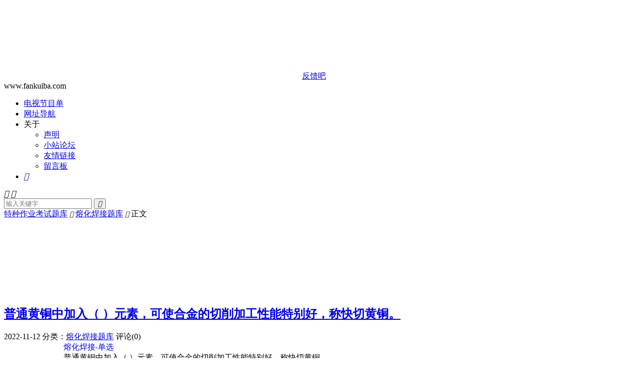

--- FILE ---
content_type: text/html; charset=UTF-8
request_url: https://www.fankuiba.com/202298063.html
body_size: 11325
content:
<!DOCTYPE HTML>
<html lang="zh-CN" >

<head>
	<meta charset="UTF-8">
	<meta http-equiv="X-UA-Compatible" content="IE=edge">
	<meta name="viewport" content="width=device-width, initial-scale=1.0, user-scalable=0, minimum-scale=1.0, maximum-scale=1.0">
	<meta name="apple-mobile-web-app-title" content="反馈吧">
	<meta http-equiv="Cache-Control" content="no-siteapp">
	<title>普通黄铜中加入（ ）元素，可使合金的切削加工性能特别好，称快切黄铜。-熔化焊接题库-反馈吧</title>
	<meta name='robots' content='max-image-preview:large' />
<link rel='dns-prefetch' href='//img.fankuiba.com' />
<link href='https://img.fankuiba.com' rel='preconnect' />
<link rel='stylesheet' id='wp-block-library-css' href='https://www.fankuiba.com/wp-includes/css/dist/block-library/style.min.css?ver=6.5.7' type='text/css' media='all' />
<style id='classic-theme-styles-inline-css' type='text/css'>
/*! This file is auto-generated */
.wp-block-button__link{color:#fff;background-color:#32373c;border-radius:9999px;box-shadow:none;text-decoration:none;padding:calc(.667em + 2px) calc(1.333em + 2px);font-size:1.125em}.wp-block-file__button{background:#32373c;color:#fff;text-decoration:none}
</style>
<style id='global-styles-inline-css' type='text/css'>
body{--wp--preset--color--black: #000000;--wp--preset--color--cyan-bluish-gray: #abb8c3;--wp--preset--color--white: #ffffff;--wp--preset--color--pale-pink: #f78da7;--wp--preset--color--vivid-red: #cf2e2e;--wp--preset--color--luminous-vivid-orange: #ff6900;--wp--preset--color--luminous-vivid-amber: #fcb900;--wp--preset--color--light-green-cyan: #7bdcb5;--wp--preset--color--vivid-green-cyan: #00d084;--wp--preset--color--pale-cyan-blue: #8ed1fc;--wp--preset--color--vivid-cyan-blue: #0693e3;--wp--preset--color--vivid-purple: #9b51e0;--wp--preset--gradient--vivid-cyan-blue-to-vivid-purple: linear-gradient(135deg,rgba(6,147,227,1) 0%,rgb(155,81,224) 100%);--wp--preset--gradient--light-green-cyan-to-vivid-green-cyan: linear-gradient(135deg,rgb(122,220,180) 0%,rgb(0,208,130) 100%);--wp--preset--gradient--luminous-vivid-amber-to-luminous-vivid-orange: linear-gradient(135deg,rgba(252,185,0,1) 0%,rgba(255,105,0,1) 100%);--wp--preset--gradient--luminous-vivid-orange-to-vivid-red: linear-gradient(135deg,rgba(255,105,0,1) 0%,rgb(207,46,46) 100%);--wp--preset--gradient--very-light-gray-to-cyan-bluish-gray: linear-gradient(135deg,rgb(238,238,238) 0%,rgb(169,184,195) 100%);--wp--preset--gradient--cool-to-warm-spectrum: linear-gradient(135deg,rgb(74,234,220) 0%,rgb(151,120,209) 20%,rgb(207,42,186) 40%,rgb(238,44,130) 60%,rgb(251,105,98) 80%,rgb(254,248,76) 100%);--wp--preset--gradient--blush-light-purple: linear-gradient(135deg,rgb(255,206,236) 0%,rgb(152,150,240) 100%);--wp--preset--gradient--blush-bordeaux: linear-gradient(135deg,rgb(254,205,165) 0%,rgb(254,45,45) 50%,rgb(107,0,62) 100%);--wp--preset--gradient--luminous-dusk: linear-gradient(135deg,rgb(255,203,112) 0%,rgb(199,81,192) 50%,rgb(65,88,208) 100%);--wp--preset--gradient--pale-ocean: linear-gradient(135deg,rgb(255,245,203) 0%,rgb(182,227,212) 50%,rgb(51,167,181) 100%);--wp--preset--gradient--electric-grass: linear-gradient(135deg,rgb(202,248,128) 0%,rgb(113,206,126) 100%);--wp--preset--gradient--midnight: linear-gradient(135deg,rgb(2,3,129) 0%,rgb(40,116,252) 100%);--wp--preset--font-size--small: 13px;--wp--preset--font-size--medium: 20px;--wp--preset--font-size--large: 36px;--wp--preset--font-size--x-large: 42px;--wp--preset--spacing--20: 0.44rem;--wp--preset--spacing--30: 0.67rem;--wp--preset--spacing--40: 1rem;--wp--preset--spacing--50: 1.5rem;--wp--preset--spacing--60: 2.25rem;--wp--preset--spacing--70: 3.38rem;--wp--preset--spacing--80: 5.06rem;--wp--preset--shadow--natural: 6px 6px 9px rgba(0, 0, 0, 0.2);--wp--preset--shadow--deep: 12px 12px 50px rgba(0, 0, 0, 0.4);--wp--preset--shadow--sharp: 6px 6px 0px rgba(0, 0, 0, 0.2);--wp--preset--shadow--outlined: 6px 6px 0px -3px rgba(255, 255, 255, 1), 6px 6px rgba(0, 0, 0, 1);--wp--preset--shadow--crisp: 6px 6px 0px rgba(0, 0, 0, 1);}:where(.is-layout-flex){gap: 0.5em;}:where(.is-layout-grid){gap: 0.5em;}body .is-layout-flex{display: flex;}body .is-layout-flex{flex-wrap: wrap;align-items: center;}body .is-layout-flex > *{margin: 0;}body .is-layout-grid{display: grid;}body .is-layout-grid > *{margin: 0;}:where(.wp-block-columns.is-layout-flex){gap: 2em;}:where(.wp-block-columns.is-layout-grid){gap: 2em;}:where(.wp-block-post-template.is-layout-flex){gap: 1.25em;}:where(.wp-block-post-template.is-layout-grid){gap: 1.25em;}.has-black-color{color: var(--wp--preset--color--black) !important;}.has-cyan-bluish-gray-color{color: var(--wp--preset--color--cyan-bluish-gray) !important;}.has-white-color{color: var(--wp--preset--color--white) !important;}.has-pale-pink-color{color: var(--wp--preset--color--pale-pink) !important;}.has-vivid-red-color{color: var(--wp--preset--color--vivid-red) !important;}.has-luminous-vivid-orange-color{color: var(--wp--preset--color--luminous-vivid-orange) !important;}.has-luminous-vivid-amber-color{color: var(--wp--preset--color--luminous-vivid-amber) !important;}.has-light-green-cyan-color{color: var(--wp--preset--color--light-green-cyan) !important;}.has-vivid-green-cyan-color{color: var(--wp--preset--color--vivid-green-cyan) !important;}.has-pale-cyan-blue-color{color: var(--wp--preset--color--pale-cyan-blue) !important;}.has-vivid-cyan-blue-color{color: var(--wp--preset--color--vivid-cyan-blue) !important;}.has-vivid-purple-color{color: var(--wp--preset--color--vivid-purple) !important;}.has-black-background-color{background-color: var(--wp--preset--color--black) !important;}.has-cyan-bluish-gray-background-color{background-color: var(--wp--preset--color--cyan-bluish-gray) !important;}.has-white-background-color{background-color: var(--wp--preset--color--white) !important;}.has-pale-pink-background-color{background-color: var(--wp--preset--color--pale-pink) !important;}.has-vivid-red-background-color{background-color: var(--wp--preset--color--vivid-red) !important;}.has-luminous-vivid-orange-background-color{background-color: var(--wp--preset--color--luminous-vivid-orange) !important;}.has-luminous-vivid-amber-background-color{background-color: var(--wp--preset--color--luminous-vivid-amber) !important;}.has-light-green-cyan-background-color{background-color: var(--wp--preset--color--light-green-cyan) !important;}.has-vivid-green-cyan-background-color{background-color: var(--wp--preset--color--vivid-green-cyan) !important;}.has-pale-cyan-blue-background-color{background-color: var(--wp--preset--color--pale-cyan-blue) !important;}.has-vivid-cyan-blue-background-color{background-color: var(--wp--preset--color--vivid-cyan-blue) !important;}.has-vivid-purple-background-color{background-color: var(--wp--preset--color--vivid-purple) !important;}.has-black-border-color{border-color: var(--wp--preset--color--black) !important;}.has-cyan-bluish-gray-border-color{border-color: var(--wp--preset--color--cyan-bluish-gray) !important;}.has-white-border-color{border-color: var(--wp--preset--color--white) !important;}.has-pale-pink-border-color{border-color: var(--wp--preset--color--pale-pink) !important;}.has-vivid-red-border-color{border-color: var(--wp--preset--color--vivid-red) !important;}.has-luminous-vivid-orange-border-color{border-color: var(--wp--preset--color--luminous-vivid-orange) !important;}.has-luminous-vivid-amber-border-color{border-color: var(--wp--preset--color--luminous-vivid-amber) !important;}.has-light-green-cyan-border-color{border-color: var(--wp--preset--color--light-green-cyan) !important;}.has-vivid-green-cyan-border-color{border-color: var(--wp--preset--color--vivid-green-cyan) !important;}.has-pale-cyan-blue-border-color{border-color: var(--wp--preset--color--pale-cyan-blue) !important;}.has-vivid-cyan-blue-border-color{border-color: var(--wp--preset--color--vivid-cyan-blue) !important;}.has-vivid-purple-border-color{border-color: var(--wp--preset--color--vivid-purple) !important;}.has-vivid-cyan-blue-to-vivid-purple-gradient-background{background: var(--wp--preset--gradient--vivid-cyan-blue-to-vivid-purple) !important;}.has-light-green-cyan-to-vivid-green-cyan-gradient-background{background: var(--wp--preset--gradient--light-green-cyan-to-vivid-green-cyan) !important;}.has-luminous-vivid-amber-to-luminous-vivid-orange-gradient-background{background: var(--wp--preset--gradient--luminous-vivid-amber-to-luminous-vivid-orange) !important;}.has-luminous-vivid-orange-to-vivid-red-gradient-background{background: var(--wp--preset--gradient--luminous-vivid-orange-to-vivid-red) !important;}.has-very-light-gray-to-cyan-bluish-gray-gradient-background{background: var(--wp--preset--gradient--very-light-gray-to-cyan-bluish-gray) !important;}.has-cool-to-warm-spectrum-gradient-background{background: var(--wp--preset--gradient--cool-to-warm-spectrum) !important;}.has-blush-light-purple-gradient-background{background: var(--wp--preset--gradient--blush-light-purple) !important;}.has-blush-bordeaux-gradient-background{background: var(--wp--preset--gradient--blush-bordeaux) !important;}.has-luminous-dusk-gradient-background{background: var(--wp--preset--gradient--luminous-dusk) !important;}.has-pale-ocean-gradient-background{background: var(--wp--preset--gradient--pale-ocean) !important;}.has-electric-grass-gradient-background{background: var(--wp--preset--gradient--electric-grass) !important;}.has-midnight-gradient-background{background: var(--wp--preset--gradient--midnight) !important;}.has-small-font-size{font-size: var(--wp--preset--font-size--small) !important;}.has-medium-font-size{font-size: var(--wp--preset--font-size--medium) !important;}.has-large-font-size{font-size: var(--wp--preset--font-size--large) !important;}.has-x-large-font-size{font-size: var(--wp--preset--font-size--x-large) !important;}
.wp-block-navigation a:where(:not(.wp-element-button)){color: inherit;}
:where(.wp-block-post-template.is-layout-flex){gap: 1.25em;}:where(.wp-block-post-template.is-layout-grid){gap: 1.25em;}
:where(.wp-block-columns.is-layout-flex){gap: 2em;}:where(.wp-block-columns.is-layout-grid){gap: 2em;}
.wp-block-pullquote{font-size: 1.5em;line-height: 1.6;}
</style>
<link data-minify="1" rel='stylesheet' id='style-css' href='https://www.fankuiba.com/wp-content/cache/min/1/wp-content/themes/dux/style.css?ver=1752573444' type='text/css' media='all' />
<script type="text/javascript" src="https://www.fankuiba.com/wp-content/themes/dux/assets/js/libs/jquery.min.js?ver=8.4" id="jquery-js"></script>
<link rel="https://api.w.org/" href="https://www.fankuiba.com/wp-json/" /><link rel="alternate" type="application/json" href="https://www.fankuiba.com/wp-json/wp/v2/posts/98063" /><link rel="canonical" href="https://www.fankuiba.com/202298063.html" />
<link rel="alternate" type="application/json+oembed" href="https://www.fankuiba.com/wp-json/oembed/1.0/embed?url=https%3A%2F%2Fwww.fankuiba.com%2F202298063.html" />
<link rel="alternate" type="text/xml+oembed" href="https://www.fankuiba.com/wp-json/oembed/1.0/embed?url=https%3A%2F%2Fwww.fankuiba.com%2F202298063.html&#038;format=xml" />
<meta name="keywords" content="熔化焊接题库">
<meta name="description" content="熔化焊接-单选                普通黄铜中加入（ ）元素，可使合金的切削加工性能特别好，称快切黄铜。             A、硫B、锰C、铅                    正确答案：C 熔化焊接特种作业操作证">
<meta property="og:type" content="acticle">
<meta property="og:site_name" content="反馈吧">
<meta property="og:title" content="普通黄铜中加入（ ）元素，可使合金的切削加工性能特别好，称快切黄铜。">
<meta property="og:description" content="熔化焊接-单选 普通黄铜中加入（ ）元素，可使合金的切削加工性能特别好，称快切黄铜。 A、硫B、锰C、铅 正确答案：C 熔化焊接特种作业操作证">
<meta property="og:url" content="https://www.fankuiba.com/202298063.html">
<meta property="og:image" content="">
<style>.container{max-width:1200px}:root{--tb--main: #555555}.widget_ui_posts li:last-child a {
    padding-bottom: 0px;
}
.widget_ui_posts li a {
    padding: 0;
}

/* 文章pl */  
.post-comment .emphasize{color:#f33}
#commentbox .comment-list{border: 1px solid #eee;padding: 0.5em 1em 0.5em 1em;}
#commentbox .comment-list .pagebar{list-style: none;border-top: 1px solid #ededed;}
#commentbox .comment-list .li .clbody{margin-left:55px; word-wrap: break-word;}
.no-comment{color:#999;text-align:center}
.no-comment i.iconfont{font-size:60px;color:#ddd;display:block;margin-top:-20px;height:90px}
#cancel-reply{color:#0084ff}
#com-tishi{color:#3e80d2}
#com-tishi img{max-width: 45px;max-height: 45px;border-radius: 100px;}
#com-tishi .expression{max-width: 25px;max-height: 25px;border-radius: 0px;}
#txaArticle{padding:10px;width:100%;border:1px solid #eee;background:#fff;-webkit-appearance:none}
.compost .com-name {padding: 0 0 1em .2em;}
.compost .com-bar {width: 100%;height: 50px;padding: 6px 10px;border: 1px solid #ededed;margin-top: -8px;}
.compost .com-bar .btn{padding: 0 10px;border: 0;}
.compost .com-bar .btn i.iconfont{color: #666;font-size: 20px;cursor:pointer;}
.compost .com-bar .com-submit{border:none;cursor:pointer;line-height:35px;background-color:#0084ff;color:#fff;padding:0 15px}
.compost .com-bar .smile{padding:12px;}
.compost .com-bar .smile img{width:30px;height:30px;padding:2px;border:1px solid #f6f6f6;}
.compost .com-bar .smile img:hover{border:1px solid #00ccff;}
.compost .com-bar .smile .arrow{ width:6px; height:11px; overflow:hidden;position:absolute; left:-6px; top:85px}
.compost .com-bar .smilebg{width:536px;position:absolute;z-index:999;display:none;background:#fff;border:solid #ddd 1px;border-radius:2px;box-shadow:0 0 10px #f1f1f1;margin:-76px 0 0 45px;line-height:20px;}
.comment-list .title{font-size:18px;padding-bottom:0.2em}
.comment-list .ul{list-style:none;border-top:1px solid #ededed}
.comment-list .li{word-wrap:  break-word;white-space:  normal}
.comment-list .li img{max-width:45px;max-height:45px;border-radius:100px;border:2px solid #fff;}
.comment-list .li .clbody{margin-left:40px}
.comment-list .ul .ul{margin-left:3%}
.comment-list .clbody .p{word-wrap:break-word}
.comment-list .clbody .expression{width:25px;height:25px;}
.comment-list .clbody .author,.comment-list .clbody .author a{color:#666}
.comment-list .clbody .c-time{color:#999;font-size:12px;}
.comment-list .clbody .c-ip{color:#999;font-size:12px;margin-left:8px}
.comment-list .comment-at{color:#0084ff}
.comment-list .reply-a{opacity:0.5}
.comment-list reply-a:hover{opacity:1}
.comment-list .level-mark {min-width: 8px;border-radius: 2px;font-size: 12px;line-height: 18px;padding: 0 5px;margin-left: 8px;color: #fff;cursor: pointer;}
.comment-list .level-louzu{background-color: #1E9FFF;}
.comment-list .level-tyhy{background-color: #75c4ff;}
.comment-list .level-byhy{background-color: #34a8ff;}
.comment-list .level-yjhy{background-color: #0078ff;}
.comment-list .level-gly{background-color: #ff0000;}
.comment-list .level-bwzz{background-color: #ffb800;}
.comment-list .louzhutoux{background-image: url(//cdn.fankuiba.com/avatar/pinglunlouzhuavatar.png);width: 30px;height: 30px;border-radius: 100px;border: 2px solid #fff;background-size: 26px 26px;float:left;}
.comment-list .pingluntoux{background-image: url(//cdn.fankuiba.com/avatar/pinglunavatar.png);width: 30px;height: 30px;border-radius: 100px;border: 2px solid #fff;background-size: 26px 26px;float:left;}
.art-comment-content .comment-list .cinfo{height: 25px;}
.comment-list .c-yingyong, .art-fujia-content .comment-list .c-dianping {
    margin-top: 5px;
    background: #F9F9F9;
    color: #989898;
}

/* 文章图片 */  
.article-content {  
    position: relative;  
    display: inline-block;  
    overflow: hidden;  
}  
  
.article-content img {  
    display: block;  
    width: 100%;  
    height: auto;  
}  
  
.article-content watermark-cover {  
    position: absolute;  
    bottom: 0;  
    right: 0;  
    width: 150px; /* 遮盖区域的宽度 */  
    height: 100px; /* 遮盖区域的高度 */  
    /* 取消白雾  
    background: linear-gradient(to bottom right, rgba(255, 255, 255, 0), rgba(255, 255, 255, 0.5));  
    */  
    border-radius: 0 0 10px 0;  
}  
  
/* 可选 */  
.article-content watermark-cover::before {  
    content: '';  
    position: absolute;  
    top: 0;  
    left: 0;  
    right: 0;  
    bottom: 0;  
    background: inherit; /* 继承渐变 */  
    backdrop-filter: blur(10px);  
    /* 取消圆角效果  
    border-radius: inherit;  
    */  
    opacity: 0.8; /* 调整以平衡模糊和渐变 */  
}</style><noscript><style id="rocket-lazyload-nojs-css">.rll-youtube-player, [data-lazy-src]{display:none !important;}</style></noscript>	<link rel="shortcut icon" href="https://www.fankuiba.com/favicon.ico">
</head>

<body class="post-template-default single single-post postid-98063 single-format-standard home m-excerpt-cat m-excerpt-time m-excerpt-desc topbar-off ajaxnumber comment-open site-layout-2 m-sidebar is-phone">
	<header class="header">
		<div class="container">
			<div class="logo"><a href="https://www.fankuiba.com" title="反馈吧"><img src="data:image/svg+xml,%3Csvg%20xmlns='http://www.w3.org/2000/svg'%20viewBox='0%200%200%200'%3E%3C/svg%3E" alt="反馈吧" data-lazy-src="https://cdn.fankuiba.com/logo.jpeg"><noscript><img src="https://cdn.fankuiba.com/logo.jpeg" alt="反馈吧"></noscript><img class="-dark" src="data:image/svg+xml,%3Csvg%20xmlns='http://www.w3.org/2000/svg'%20viewBox='0%200%200%200'%3E%3C/svg%3E" alt="反馈吧" data-lazy-src="https://cdn.fankuiba.com/logo.jpeg"><noscript><img class="-dark" src="https://cdn.fankuiba.com/logo.jpeg" alt="反馈吧"></noscript>反馈吧</a></div>			<div class="brand">www.fankuiba.com<br></div>			<ul class="site-nav site-navbar">
				<li><a target="_blank" rel="noopener" href="//www.fankuiba.com/tool/epg/">电视节目单</a></li>
<li><a target="_blank" rel="noopener" href="/daohang/index.html">网址导航</a></li>
<li class="menu-item-has-children"><a>关于</a>
<ul class="sub-menu">
	<li><a rel="privacy-policy" href="https://www.fankuiba.com/privacy-policies-and-terms">声明</a></li>
	<li><a target="_blank" rel="noopener" href="/target/wuo3">小站论坛</a></li>
	<li><a href="https://www.fankuiba.com/links">友情链接</a></li>
	<li><a href="https://www.fankuiba.com/message">留言板</a></li>
</ul>
</li>
									<li class="navto-search"><a href="javascript:;" class="search-show"><i class="tbfa">&#xe611;</i></a></li>
											</ul>
								</div>
	</header>
			<div class="m-icon-nav">
			<i class="tbfa">&#xe612;</i>
			<i class="tbfa">&#xe606;</i>
		</div>
		<div class="site-search">
		<div class="container">
			<form method="get" class="site-search-form" action="https://www.fankuiba.com/">
    <input class="search-input" name="s" type="text" placeholder="输入关键字" value="" required="required">
    <button class="search-btn" type="submit"><i class="tbfa">&#xe611;</i></button>
</form>		</div>
	</div>
			<div class="breadcrumbs">
			<div class="container"><a href="https://www.fankuiba.com/category/tezhongzuoye">特种作业考试题库</a> <small><i class="tbfa">&#xe87e;</i></small> <a href="https://www.fankuiba.com/category/tezhongzuoye/ronghuahanjie">熔化焊接题库</a> <small><i class="tbfa">&#xe87e;</i></small> 正文</div>
		</div>
		<section class="container">
	<div class="content-wrap">
	<div class="content">
<a href="https://www.fankuiba.com" target="_blank"><img src="data:image/svg+xml,%3Csvg%20xmlns='http://www.w3.org/2000/svg'%20viewBox='0%200%20820%200'%3E%3C/svg%3E" width="820" data-lazy-src="https://image.baidu.com/search/down?thumburl=https://baidu.com&amp;url=https://tvax3.sinaimg.cn/large/008qC0LFgy1hyp0pc9jz3g30jg01otpp.gif"><noscript><img src="https://image.baidu.com/search/down?thumburl=https://baidu.com&amp;url=https://tvax3.sinaimg.cn/large/008qC0LFgy1hyp0pc9jz3g30jg01otpp.gif" width="820"></noscript></a>
				<header class="article-header">
			<h1 class="article-title"><a href="https://www.fankuiba.com/202298063.html">普通黄铜中加入（ ）元素，可使合金的切削加工性能特别好，称快切黄铜。</a></h1>
			<div class="article-meta">
				<span class="item">2022-11-12</span>												<span class="item">分类：<a href="https://www.fankuiba.com/category/tezhongzuoye/ronghuahanjie" rel="category tag">熔化焊接题库</a></span>
								<span class="item">评论(0)</span>				<span class="item"></span>
			</div>
		</header>
		<article class="article-content">
			<div class="orbui orbui-m orbui-post orbui-post-01"><script async src="//pagead2.googlesyndication.com/pagead/js/adsbygoogle.js"></script>
<script>
     (adsbygoogle = window.adsbygoogle || []).push({
          google_ad_client: "ca-pub-7760660965691273",
          enable_page_level_ads: true
     });
</script></div>						<div style="padding-left: 120px;">
<tr>
<td>
<div  ><font color="#0000FF">熔化焊接-单选</font></div>
</td>
</tr>
<tr>
<td>
<div  >普通黄铜中加入（ ）元素，可使合金的切削加工性能特别好，称快切黄铜。</div>
</td>
</tr>
<tr>
<td>
<div  ><P>A、硫</P><P>B、锰</P><P>C、铅</P>
</div>
</td>
</tr>
<tr>
<td>
<div  >
<p>正确答案：C </p>
<p><span style="color: #ffffff;">熔化焊接特种作业操作证</span></p>
</div>
					</article>
						            <div class="post-actions">
            	<a href="javascript:;" etap="like" class="post-like action action-like" data-pid="98063"><i class="tbfa">&#xe64c;</i>赞(<span>0</span>)</a>            	            	            </div>
        				
		<div class="shares"><dfn>分享到</dfn><a href="javascript:;" data-url="https://www.fankuiba.com/202298063.html" class="share-weixin" title="分享到微信"><i class="tbfa">&#xe61e;</i></a><a etap="share" data-share="weibo" class="share-tsina" title="分享到微博"><i class="tbfa">&#xe645;</i></a><a etap="share" data-share="qq" class="share-sqq" title="分享到QQ好友"><i class="tbfa">&#xe60f;</i></a></div>
		<div class="article-tags"></div>
		
		
		
				<div class="relates relates-textcol2"><div class="title"><h3>相关阅读</h3></div><ul><li><a href="https://www.fankuiba.com/202398860.html">室内焊接作业应避免可燃易燃气体(或蒸汽)的滞留积聚,除必要的通风措施外,还应装设气体分析仪器和报警器。</a></li><li><a href="https://www.fankuiba.com/202398859.html">铝及铝合金的焊接特点是表面容易氧化,生成致密的氧化膜,影响焊接,容易产生气孔,容易产生裂纹。</a></li><li><a href="https://www.fankuiba.com/202398858.html">局部机械排气,是将所产生的有害物质用机械的力量由室内(焊接区域带)排出,或将经过滤净化后的空气再送入室内。</a></li><li><a href="https://www.fankuiba.com/202398857.html">进行碳弧气刨操作时在气割时使用电流较大,应注意防止焊机过载和长时间使用而过热。</a></li><li><a href="https://www.fankuiba.com/202398856.html">自燃点是指物质(不论是固态、液态或气态)在没有外部火花和火焰的条件下,能自动引燃和继续燃烧的最低温度。</a></li><li><a href="https://www.fankuiba.com/202398855.html">自动振动堆焊机的堆焊机床主要用来夹持被焊工件。</a></li><li><a href="https://www.fankuiba.com/202398854.html">自动 埋弧堆焊电弧电压减小时,堆焊焊缝宽度增加。</a></li><li><a href="https://www.fankuiba.com/202398853.html">自动焊和手工焊主要用于大型机械设备制造,其设备多安装在厂房里,作业场所比较固定。</a></li><li><a href="https://www.fankuiba.com/202398852.html">装满气的气瓶是危险源。</a></li><li><a href="https://www.fankuiba.com/202398851.html">转移型等离子弧一般用于非金属材料的焊接与切割。</a></li><li><a href="https://www.fankuiba.com/202398850.html">铸铁补焊时,用栽丝法可有效防止焊缝剥离。</a></li><li><a href="https://www.fankuiba.com/202398849.html">贮存大量浓盐酸的场所发生火灾,不能用直流水扑灭。</a></li></ul></div>				<div class="title" id="comments">
	<h3>评论 <small>抢沙发</small></h3>
</div>
<div id="respond" class="no_webshot">
	
		<form action="https://www.fankuiba.com/wp-comments-post.php" method="post" id="commentform">
			<div class="comt">
				<div class="comt-title">
										<p><a rel="nofollow" id="cancel-comment-reply-link" href="javascript:;">取消</a></p>
				</div>
				<div class="comt-box">
					<textarea placeholder="发表神评妙论" class="input-block-level comt-area" name="comment" id="comment" cols="100%" rows="3" tabindex="1" onkeydown="if(event.ctrlKey&amp;&amp;event.keyCode==13){document.getElementById('submit').click();return false};"></textarea>
					<div class="comt-ctrl">
						<div class="comt-tips"><input type='hidden' name='comment_post_ID' value='98063' id='comment_post_ID' />
<input type='hidden' name='comment_parent' id='comment_parent' value='0' />
<label for="comment_mail_notify" class="checkbox inline hide" style="padding-top:0"><input type="checkbox" name="comment_mail_notify" id="comment_mail_notify" value="comment_mail_notify" checked="checked"/>有人回复时邮件通知我</label></div>
						<button type="submit" name="submit" id="submit" tabindex="5">发表</button>
					</div>
				</div>

															<div class="comt-comterinfo" id="comment-author-info" >
							<ul>
								<li>
								<input class="ipt" type="text" name="author" id="author" value="" tabindex="2" placeholder="昵称(必填)">
								</li>
<li>
    <button type="button" id="generate-nickname-button" style="
        background-color: #e0e0e0; /* 按钮背景色 */
        border: none; /* 去掉边框 */
        color: white; /* 文本颜色 */
        padding: 10px 20px; /* 内边距 */
        font-size: 14px; /* 字体大小 */
        cursor: pointer; /* 鼠标悬停时的光标 */
        border-radius: 4px; /* 圆角 */
        text-align: center; /* 文本居中 */
        margin-left: 10px; /* 按钮与输入框之间的间距 */
    ">随机
    </button>
</li>
								<li><input class="ipt" type="text" name="email" id="email" value="" tabindex="3" placeholder="邮箱(必填)"></li>
							</ul>
						</div>
												</div>
		</form>
	</div>


			</div>
	</div>
	<div class="sidebar">
<div class="widget-on-phone widget widget_ui_textorbui"><a class="style02" href="https://jsj.top/f/RcJfbo" target="_blank"><strong>公告</strong><h2>本站计划转让</h2><p>转让（含域名、整站全部数据），价格私聊，本站已开通Google Adsence多年，将提供⼀定期限的技术⽀持和运营指导，确保顺利交接和平稳运营。如对此次转让感兴趣或有任何疑问，点击进入</p></a></div><div class="widget widget_ui_orbui"><div class="item"><a href="/ad.html" target="_blank">以下为公益广告，注意鉴别</a></li>
<a href="https://docs.qq.com/doc/DZmp3R2laWm9HS1pk?nlc=1" target="_blank"><img src="data:image/svg+xml,%3Csvg%20xmlns='http://www.w3.org/2000/svg'%20viewBox='0%200%200%200'%3E%3C/svg%3E" data-lazy-src="https://image.baidu.com/search/down?thumburl=https://baidu.com&url=https://tvax1.sinaimg.cn/large/7e27a5d4gy1hzpzvvc49aj20a0033jrq.jpg"><noscript><img src="https://image.baidu.com/search/down?thumburl=https://baidu.com&url=https://tvax1.sinaimg.cn/large/7e27a5d4gy1hzpzvvc49aj20a0033jrq.jpg"></noscript></a></div></div><div class="widget widget_ui_orbui"><div class="item"><a href="http://www.axxhhu.cc" target="_blank"><img src="data:image/svg+xml,%3Csvg%20xmlns='http://www.w3.org/2000/svg'%20viewBox='0%200%200%200'%3E%3C/svg%3E" data-lazy-src="https://image.baidu.com/search/down?thumburl=https://baidu.com&url=https://tvax3.sinaimg.cn/large/008qC0LFgy1hsbpg0suwaj30m8078t9z.jpg"><noscript><img src="https://image.baidu.com/search/down?thumburl=https://baidu.com&url=https://tvax3.sinaimg.cn/large/008qC0LFgy1hsbpg0suwaj30m8078t9z.jpg"></noscript></a></div></div><div class="widget widget_ui_posts"><h3>推荐阅读</h3><ul class="nopic"><li><a target="_blank" href="https://www.fankuiba.com/2020101604.html"><span class="text">心理学怎么忘掉一个人，分手如何彻底忘记前任</span><span class="muted">2020-11-17</span></a></li><li><a target="_blank" href="https://www.fankuiba.com/2023102267.html"><span class="text">性格不合在一起很累，该分手还是继续</span><span class="muted">2023-08-18</span></a></li><li><a target="_blank" href="https://www.fankuiba.com/2021101766.html"><span class="text">失恋后你明白了什么？亲身实践得来的教训！</span><span class="muted">2021-05-14</span></a></li><li><a target="_blank" href="https://www.fankuiba.com/2023102447.html"><span class="text">为什么女朋友在吵架时总是说要分手？</span><span class="muted">2023-11-26</span></a></li><li><a target="_blank" href="https://www.fankuiba.com/2021101734.html"><span class="text">女生分手删除微信心理，无非这4种原因</span><span class="muted">2021-04-18</span></a></li><li><a target="_blank" href="https://www.fankuiba.com/2022102082.html"><span class="text">情侣分手的原因有哪些？情侣什么情况下该分手？</span><span class="muted">2022-11-05</span></a></li><li><a target="_blank" href="https://www.fankuiba.com/2023102220.html"><span class="text">分手后，如果你还想复合，那么应该这样做！</span><span class="muted">2023-07-24</span></a></li><li><a target="_blank" href="https://www.fankuiba.com/2023102308.html"><span class="text">感情淡了女友说分手怎么办？教你挽回女友的技巧！</span><span class="muted">2023-08-30</span></a></li><li><a target="_blank" href="https://www.fankuiba.com/2020101511.html"><span class="text">分分合合的感情还能继续吗？先问自己这3个问题</span><span class="muted">2020-08-21</span></a></li><li><a target="_blank" href="https://www.fankuiba.com/2020101593.html"><span class="text">女朋友想分手的前兆，被甩之前要准备好</span><span class="muted">2020-11-09</span></a></li><li><a target="_blank" href="https://www.fankuiba.com/2023102346.html"><span class="text">不容易分手的恋爱方法有哪些 不容易分手的恋爱怎样谈</span><span class="muted">2023-09-20</span></a></li><li><a target="_blank" href="https://www.fankuiba.com/2024102507.html"><span class="text">分手后总想联系他怎么办？ 分手后想他了该联系吗？</span><span class="muted">2024-01-09</span></a></li><li><a target="_blank" href="https://www.fankuiba.com/2023102384.html"><span class="text">分手后被拉黑怎么处理 分手后复合到底好不好</span><span class="muted">2023-10-22</span></a></li><li><a target="_blank" href="https://www.fankuiba.com/2021101651.html"><span class="text">和女朋友分手后各自谈对象又复合，能长久吗？</span><span class="muted">2021-01-16</span></a></li><li><a target="_blank" href="https://www.fankuiba.com/2023102478.html"><span class="text">分手断联21天法则 为什么一定要断联21天</span><span class="muted">2023-12-16</span></a></li><li><a target="_blank" href="https://www.fankuiba.com/2020101536.html"><span class="text">哪些行为易导致分手？这两种行为有一个就得分手</span><span class="muted">2020-09-11</span></a></li><li><a target="_blank" href="https://www.fankuiba.com/2020101607.html"><span class="text">男女分手后五个时间点，抓住对方心理去挽回</span><span class="muted">2020-11-20</span></a></li><li><a target="_blank" href="https://www.fankuiba.com/2021102673.html"><span class="text">分手了一直放不下想复合，该怎么办？</span><span class="muted">2021-09-28</span></a></li><li><a target="_blank" href="https://www.fankuiba.com/2023102435.html"><span class="text">为什么对女生越好她越想分手 为什么对女生越好越容易分手</span><span class="muted">2023-11-17</span></a></li><li><a target="_blank" href="https://www.fankuiba.com/2024102624.html"><span class="text">为什么女朋友一生气就要分手 如何哄女生开心</span><span class="muted">2024-05-08</span></a></li><li><a target="_blank" href="https://www.fankuiba.com/2024102598.html"><span class="text">如何有效劝解女朋友吵架要分手的情况</span><span class="muted">2024-03-19</span></a></li><li><a target="_blank" href="https://www.fankuiba.com/2020101424.html"><span class="text">为什么女人主动分手都很绝情，真的是因为不爱了吗？</span><span class="muted">2020-05-29</span></a></li><li><a target="_blank" href="https://www.fankuiba.com/2020101510.html"><span class="text">女朋友冷淡但不说分手也不需要陪她是怎么回事？</span><span class="muted">2020-08-20</span></a></li><li><a target="_blank" href="https://www.fankuiba.com/2022102097.html"><span class="text">情侣分手了不可能复合的表现有哪些？</span><span class="muted">2022-12-10</span></a></li></ul></div></div></section>

<footer class="footer">
	<div class="container">
							<div class="fcode">
				本站资源仅供个人学习参考，不保证正确和完整，请在下载后15分钟内删除，禁止用于商业用途。第三方资源链接来自网络公开等信息，受限于现有技术水平、各信息来源网站更新不同步等原因，对此类信息的展示， 并不视为对其内容的真实性、准确性、完整性、时效性作出任何形式的确认或担保。请您在依据信息作出判断或决策前，自行进一步核实此类信息的完整或准确性，并自行承担使用后果。未特别注明“原创”的内容，不代表本站观点或立场。<a href="/privacy-policies-and-terms">阅读全部</a><br>如有版权或其它问题请<a href="/message"> 发送反馈</a>			</div>
				<p>&copy; 2019-2026 &nbsp; <a href="https://www.fankuiba.com">反馈吧</a> &nbsp; <a href="/sitemap.xml">网站地图</a>   本网站由 <a href="https://www.upyun.com/?utm_source=lianmeng&utm_medium=referral" target="_blank" rel="nofollow"><img src="data:image/svg+xml,%3Csvg%20xmlns='http://www.w3.org/2000/svg'%20viewBox='0%200%2060%2030'%3E%3C/svg%3E" height="30" width="60" style="vertical-align: middle;" data-lazy-src="https://cdn.fankuiba.com/%E5%8F%88%E6%8B%8D%E4%BA%91_logo5.png"><noscript><img src="https://cdn.fankuiba.com/%E5%8F%88%E6%8B%8D%E4%BA%91_logo5.png" height="30" width="60" style="vertical-align: middle;"></noscript></a> 提供云存储服务   腾讯云提供CDN服务   <a href="https://beian.miit.gov.cn">滇ICP备20005655号-1</a>   <a href="https://beian.mps.gov.cn/#/query/webSearch?code=53011402000665" rel="noreferrer" target="_blank">滇公网安备53011402000665</a></p>
				<script>
var _hmt = _hmt || [];
(function() {
  var hm = document.createElement("script");
  hm.src = "https://hm.baidu.com/hm.js?1fa4833367f692da0901e230fe7fad1e";
  var s = document.getElementsByTagName("script")[0]; 
  s.parentNode.insertBefore(hm, s);
})();
</script>	</div>
</footer>
<div class="karbar karbar-rb"><ul><li class="karbar-totop"><a href="javascript:(TBUI.scrollTo());"><i class="tbfa">&#xe613;</i><span>回顶部</span></a></li></ul></div>
<script>window.TBUI={"www":"https:\/\/www.fankuiba.com","uri":"https:\/\/www.fankuiba.com\/wp-content\/themes\/dux","ajaxurl":"https:\/\/www.fankuiba.com\/wp-admin\/admin-ajax.php","ver":"8.4","roll":"3 4","copyoff":0,"ajaxpager":"1","fullimage":false,"captcha":"turnstile","captcha_comment":1,"table_scroll_m":1,"table_scroll_w":"800","turnstile_key":"0x4AAAAAAAaE1OEgavgoh27W"}</script>
<script type="text/javascript">
document.addEventListener('DOMContentLoaded', function() {
    var generateButton = document.getElementById('generate-nickname-button');
    if (generateButton) {
        generateButton.addEventListener('click', function() {
            var nicknames = ['Alex', 'Blake', 'Charlie', 'David', 'Evelyn', 'Frank', 'Grace', 'Hannah', 'Ivy', 'Jack', 'Katherine', 'Liam', 'Mia', 'Noah', 'Olivia', 'Paul', 'Quinn', 'Ryan', 'Sophia', 'Taylor', 'Victor'];
            var randomNickname = nicknames[Math.floor(Math.random() * nicknames.length)];
            var authorField = document.getElementById('author');
            if (authorField) {
                authorField.value = randomNickname;
            }
        });
    }
});
</script>
<script data-minify="1" type="text/javascript" src="https://www.fankuiba.com/wp-content/cache/min/1/wp-content/themes/dux/assets/js/loader.js?ver=1752573444" id="loader-js"></script>
<script>window.lazyLoadOptions=[{elements_selector:"img[data-lazy-src],.rocket-lazyload,iframe[data-lazy-src]",data_src:"lazy-src",data_srcset:"lazy-srcset",data_sizes:"lazy-sizes",class_loading:"lazyloading",class_loaded:"lazyloaded",threshold:300,callback_loaded:function(element){if(element.tagName==="IFRAME"&&element.dataset.rocketLazyload=="fitvidscompatible"){if(element.classList.contains("lazyloaded")){if(typeof window.jQuery!="undefined"){if(jQuery.fn.fitVids){jQuery(element).parent().fitVids()}}}}}},{elements_selector:".rocket-lazyload",data_src:"lazy-src",data_srcset:"lazy-srcset",data_sizes:"lazy-sizes",class_loading:"lazyloading",class_loaded:"lazyloaded",threshold:300,}];window.addEventListener('LazyLoad::Initialized',function(e){var lazyLoadInstance=e.detail.instance;if(window.MutationObserver){var observer=new MutationObserver(function(mutations){var image_count=0;var iframe_count=0;var rocketlazy_count=0;mutations.forEach(function(mutation){for(var i=0;i<mutation.addedNodes.length;i++){if(typeof mutation.addedNodes[i].getElementsByTagName!=='function'){continue}
if(typeof mutation.addedNodes[i].getElementsByClassName!=='function'){continue}
images=mutation.addedNodes[i].getElementsByTagName('img');is_image=mutation.addedNodes[i].tagName=="IMG";iframes=mutation.addedNodes[i].getElementsByTagName('iframe');is_iframe=mutation.addedNodes[i].tagName=="IFRAME";rocket_lazy=mutation.addedNodes[i].getElementsByClassName('rocket-lazyload');image_count+=images.length;iframe_count+=iframes.length;rocketlazy_count+=rocket_lazy.length;if(is_image){image_count+=1}
if(is_iframe){iframe_count+=1}}});if(image_count>0||iframe_count>0||rocketlazy_count>0){lazyLoadInstance.update()}});var b=document.getElementsByTagName("body")[0];var config={childList:!0,subtree:!0};observer.observe(b,config)}},!1)</script><script data-no-minify="1" async src="https://www.fankuiba.com/wp-content/plugins/wp-rocket 2/assets/js/lazyload/17.8.3/lazyload.min.js"></script></body>
</html>
<!-- This website is like a Rocket, isn't it? Performance optimized by WP Rocket. Learn more: https://wp-rocket.me - Debug: cached@1768692581 -->

--- FILE ---
content_type: text/html; charset=utf-8
request_url: https://www.google.com/recaptcha/api2/aframe
body_size: 264
content:
<!DOCTYPE HTML><html><head><meta http-equiv="content-type" content="text/html; charset=UTF-8"></head><body><script nonce="glxfLiJ9rYlpatpa3E7eUw">/** Anti-fraud and anti-abuse applications only. See google.com/recaptcha */ try{var clients={'sodar':'https://pagead2.googlesyndication.com/pagead/sodar?'};window.addEventListener("message",function(a){try{if(a.source===window.parent){var b=JSON.parse(a.data);var c=clients[b['id']];if(c){var d=document.createElement('img');d.src=c+b['params']+'&rc='+(localStorage.getItem("rc::a")?sessionStorage.getItem("rc::b"):"");window.document.body.appendChild(d);sessionStorage.setItem("rc::e",parseInt(sessionStorage.getItem("rc::e")||0)+1);localStorage.setItem("rc::h",'1769115544664');}}}catch(b){}});window.parent.postMessage("_grecaptcha_ready", "*");}catch(b){}</script></body></html>